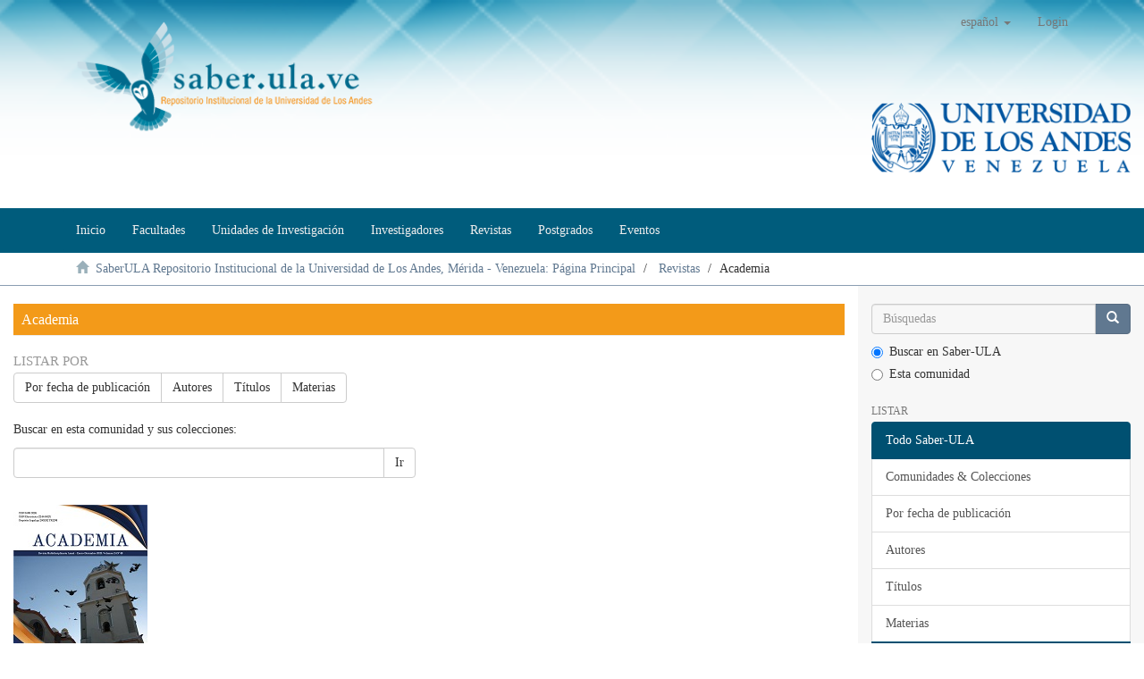

--- FILE ---
content_type: text/html;charset=utf-8
request_url: http://saber.ula.ve/handle/123456789/4106;jsessionid=DD7A6F647A47EA107FD581891674905D
body_size: 11453
content:
<!DOCTYPE html>
            <!--[if lt IE 7]> <html class="no-js lt-ie9 lt-ie8 lt-ie7" lang="en"> <![endif]-->
            <!--[if IE 7]>    <html class="no-js lt-ie9 lt-ie8" lang="en"> <![endif]-->
            <!--[if IE 8]>    <html class="no-js lt-ie9" lang="en"> <![endif]-->
            <!--[if gt IE 8]><!--> <html class="no-js" lang="en"> <!--<![endif]-->
            <head><META http-equiv="Content-Type" content="text/html; charset=UTF-8">
<meta content="text/html; charset=UTF-8" http-equiv="Content-Type">
<meta content="IE=edge,chrome=1" http-equiv="X-UA-Compatible">
<meta content="width=device-width,initial-scale=1" name="viewport">
<link rel="shortcut icon" href="/themes/Mirage2/images/favicon.ico">
<link rel="apple-touch-icon" href="/themes/Mirage2/images/apple-touch-icon.png">
<meta name="Generator" content="DSpace 6.2">
<meta name="RequestURI" uri="handle/123456789/4106">
<link href="/themes/Mirage2/styles/main.css" rel="stylesheet">
<link href="/themes/Mirage2/styles/style-sab312.css" rel="stylesheet">
<link type="application/rss+xml" rel="alternate" href="/feed/rss_1.0/123456789/4106">
<link type="application/rss+xml" rel="alternate" href="/feed/rss_2.0/123456789/4106">
<link type="application/atom+xml" rel="alternate" href="/feed/atom_1.0/123456789/4106">
<link type="application/opensearchdescription+xml" rel="search" href="http://saber.ula.ve:80/open-search/description.xml" title="DSpace">
<script>
                //Clear default text of empty text areas on focus
                function tFocus(element)
                {
                if (element.value == ' '){element.value='';}
                }
                //Clear default text of empty text areas on submit
                function tSubmit(form)
                {
                var defaultedElements = document.getElementsByTagName("textarea");
                for (var i=0; i != defaultedElements.length; i++){
                if (defaultedElements[i].value == ' '){
                defaultedElements[i].value='';}}
                }
                //Disable pressing 'enter' key to submit a form (otherwise pressing 'enter' causes a submission to start over)
                function disableEnterKey(e)
                {
                var key;

                if(window.event)
                key = window.event.keyCode;     //Internet Explorer
                else
                key = e.which;     //Firefox and Netscape

                if(key == 13)  //if "Enter" pressed, then disable!
                return false;
                else
                return true;
                }
            </script><!--[if lt IE 9]>
                <script src="/themes/Mirage2/vendor/html5shiv/dist/html5shiv.js"> </script>
                <script src="/themes/Mirage2/vendor/respond/dest/respond.min.js"> </script>
                <![endif]--><script src="/themes/Mirage2/vendor/modernizr/modernizr.js"> </script>
<title>Academia</title>
<script src="/themes/Mirage2/vendor/jquery/jquery.min.js"> </script><script src="/themes/Mirage2/scripts/ordenar_list_coll.js"> </script>
</head><body>
<header>
<div role="navigation" class="navbar navbar-default navbar-static-top">
<div class="container">
<div class="navbar-header">
<button data-toggle="offcanvas" class="navbar-toggle" type="button"><span class="sr-only">Cambiar navegaci&oacute;n</span><span class="icon-bar"></span><span class="icon-bar"></span><span class="icon-bar"></span></button><a class="navbar-brand" href="/"><img src="/themes/Mirage2//images/Logo_SaberULA.png" class="img-responsive"></a>
<div class="navbar-header pull-right visible-xs hidden-sm hidden-md hidden-lg">
<ul class="nav nav-pills pull-left ">
<li class="dropdown" id="ds-language-selection-xs">
<button data-toggle="dropdown" class="dropdown-toggle navbar-toggle navbar-link" role="button" href="#" id="language-dropdown-toggle-xs"><b aria-hidden="true" class="visible-xs glyphicon glyphicon-globe"></b></button>
<ul data-no-collapse="true" aria-labelledby="language-dropdown-toggle-xs" role="menu" class="dropdown-menu pull-right">
<li role="presentation" class="disabled">
<a href="http://saber.ula.ve:80/handle/123456789/4106?locale-attribute=es">espa&ntilde;ol</a>
</li>
<li role="presentation">
<a href="http://saber.ula.ve:80/handle/123456789/4106?locale-attribute=en">English</a>
</li>
<li role="presentation">
<a href="http://saber.ula.ve:80/handle/123456789/4106?locale-attribute=fr">fran&ccedil;ais</a>
</li>
<li role="presentation">
<a href="http://saber.ula.ve:80/handle/123456789/4106?locale-attribute=pt_BR">portugu&ecirc;s (Brasil)</a>
</li>
</ul>
</li>
<li>
<form method="get" action="/login" style="display: inline">
<button class="navbar-toggle navbar-link"><b aria-hidden="true" class="visible-xs glyphicon glyphicon-user"></b></button>
</form>
</li>
</ul>
</div>
</div>
<div class="navbar-header pull-right hidden-xs">
<ul class="nav navbar-nav pull-left">
<li class="dropdown" id="ds-language-selection">
<a data-toggle="dropdown" class="dropdown-toggle" role="button" href="#" id="language-dropdown-toggle"><span class="hidden-xs">espa&ntilde;ol&nbsp;<b class="caret"></b></span></a>
<ul data-no-collapse="true" aria-labelledby="language-dropdown-toggle" role="menu" class="dropdown-menu pull-right">
<li role="presentation" class="disabled">
<a href="?locale-attribute=es">espa&ntilde;ol</a>
</li>
<li role="presentation">
<a href="?locale-attribute=en">English</a>
</li>
<li role="presentation">
<a href="?locale-attribute=fr">fran&ccedil;ais</a>
</li>
<li role="presentation">
<a href="?locale-attribute=pt_BR">portugu&ecirc;s (Brasil)</a>
</li>
</ul>
</li>
</ul>
<ul class="nav navbar-nav pull-left">
<li>
<a href="/login"><span class="hidden-xs">Login</span></a>
</li>
</ul>
<button type="button" class="navbar-toggle visible-sm" data-toggle="offcanvas"><span class="sr-only">Cambiar navegaci&oacute;n</span><span class="icon-bar"></span><span class="icon-bar"></span><span class="icon-bar"></span></button>
</div>
</div>
<div class="col-md-3 pull-right hidden-xs">
<img src="/themes/Mirage2//images/logo_ULA.png" alt="Universidad de Los Andes" class="img-responsive"><br>
<br>
</div>
</div>
</header>
<header>
<div class="navbar2 navbar-default2 navbar-static-top2" role="navigation">
<div class="container">
<nav class="navbar navbar-inverse">
<ul class="nav navbar-nav">
<li>
<a href="/"><span>Inicio</span></a>
</li>
<li>
<a href="/handle/123456789/1"><span>Facultades</span></a>
</li>
<li>
<a href="/unidades_de_investigacion"><span>Unidades de Investigaci&oacute;n</span></a>
</li>
<li>
<a href="/investigadores"><span>Investigadores</span></a>
</li>
<li>
<a href="/revistas_electronicas"><span>Revistas</span></a>
</li>
<li>
<a href="/postgrados"><span>Postgrados</span></a>
</li>
<li>
<a href="/listar_eventos"><span>Eventos</span></a>
</li>
</ul>
</nav>
</div>
</div>
</header>
<div class="trail-wrapper hidden-print">
<div class="container">
<div class="row">
<div class="col-xs-12">
<div class="breadcrumb dropdown visible-xs">
<a data-toggle="dropdown" class="dropdown-toggle" role="button" href="#" id="trail-dropdown-toggle">Academia&nbsp;<b class="caret"></b></a>
<ul aria-labelledby="trail-dropdown-toggle" role="menu" class="dropdown-menu">
<li role="presentation">
<a role="menuitem" href="/"><i aria-hidden="true" class="glyphicon glyphicon-home"></i>&nbsp;
                        SaberULA Repositorio Institucional de la Universidad de Los Andes, M&eacute;rida - Venezuela: P&aacute;gina Principal</a>
</li>
<li role="presentation">
<a role="menuitem" href="/handle/123456789/4105">Revistas</a>
</li>
<li role="presentation" class="disabled">
<a href="#" role="menuitem">Academia</a>
</li>
</ul>
</div>
<ul class="breadcrumb hidden-xs">
<li>
<i aria-hidden="true" class="glyphicon glyphicon-home"></i>&nbsp;
            <a href="/">SaberULA Repositorio Institucional de la Universidad de Los Andes, M&eacute;rida - Venezuela: P&aacute;gina Principal</a>
</li>
<li>
<a href="/handle/123456789/4105">Revistas</a>
</li>
<li class="active">Academia</li>
</ul>
</div>
</div>
</div>
</div>
<div class="hidden" id="no-js-warning-wrapper">
<div id="no-js-warning">
<div class="notice failure">JavaScript is disabled for your browser. Some features of this site may not work without it.</div>
</div>
</div>
<div class="container-fluid" id="main-container">
<div class="row row-offcanvas row-offcanvas-right">
<div class="horizontal-slider clearfix">
<div class="col-xs-12 col-sm-12 col-md-9 main-content">
<div>
<h2 class="ds-div-head page-header first-page-header">Academia</h2>
<div id="aspect_artifactbrowser_CommunityViewer_div_community-home" class="ds-static-div primary repository community">
<div id="aspect_artifactbrowser_CommunityViewer_div_community-search-browse" class="ds-static-div secondary search-browse">
<div id="aspect_browseArtifacts_CommunityBrowse_div_community-browse" class="ds-static-div secondary browse">
<h3 class="ds-div-head">Listar por</h3>
<div id="aspect_browseArtifacts_CommunityBrowse_list_community-browse" class="ds-static-div community-browse">
<p class="ds-paragraph  btn-group">
<a href="/handle/123456789/4106/browse?type=dateissued" class=" btn btn-default ">Por fecha de publicaci&oacute;n</a><a href="/handle/123456789/4106/browse?type=author" class=" btn btn-default ">Autores</a><a href="/handle/123456789/4106/browse?type=title" class=" btn btn-default ">T&iacute;tulos</a><a href="/handle/123456789/4106/browse?type=subject" class=" btn btn-default ">Materias</a>
</p>
</div>
</div>
<form id="aspect_discovery_CommunitySearch_div_community-search" class="ds-interactive-div secondary search" action="/handle/123456789/4106/discover" method="post" onsubmit="javascript:tSubmit(this);">
<p>Buscar en esta comunidad y sus colecciones:</p>
<div class="row">
<div id="aspect_discovery_CommunitySearch_p_search-query" class="col-sm-6">
<p class="input-group">
<input id="aspect_discovery_CommunitySearch_field_query" class="ds-text-field form-control" name="query" type="text" value=""><span class="input-group-btn"><button id="aspect_discovery_CommunitySearch_field_submit" class="ds-button-field btn btn-default" name="submit" type="submit">Ir</button></span>
</p>
</div>
</div>
</form>
</div>
<div id="aspect_artifactbrowser_CommunityViewer_div_community-view" class="ds-static-div secondary">
<!-- External Metadata URL: cocoon://metadata/handle/123456789/4106/mets.xml-->
<div class="detail-view">&nbsp;
            
            <div class="ds-logo-wrapper">
<img class="logo img-responsive" src="/bitstream/id/dfdaa052-2549-42b5-a804-9091acf2de35/?sequence=-1" alt="Logo de la colecci&oacute;n"></div>
<p class="intro-text">

<p align="center">Revista Academia</p>


<p align="center">Web: <a href="/academia/" target="blank">http://www.saber.ula.ve/academia/</a>

</p>

</p>
</div>
<h3 class="ds-list-head">Colecciones en esta comunidad</h3>
<ul class="ds-artifact-list list-unstyled">
<!-- External Metadata URL: cocoon://metadata/handle/123456789/4107/mets.xml?sections=dmdSec,fileSec&fileGrpTypes=THUMBNAIL-->
<li class="ds-artifact-item odd">
<div class="artifact-description">
<h4 class="artifact-title">
<a href="/handle/123456789/4107"><span class="Z3988">Academia - A&ntilde;o 01 - N&ordm; 1</span></a>
</h4>
<div class="artifact-info">
<span class="short-description text-muted">Abril 2002</span>
</div>
</div>
</li>
<!-- External Metadata URL: cocoon://metadata/handle/123456789/4108/mets.xml?sections=dmdSec,fileSec&fileGrpTypes=THUMBNAIL-->
<li class="ds-artifact-item even">
<div class="artifact-description">
<h4 class="artifact-title">
<a href="/handle/123456789/4108"><span class="Z3988">Academia - A&ntilde;o 01 - N&ordm; 2</span></a>
</h4>
<div class="artifact-info">
<span class="short-description text-muted">jul-dic 2002</span>
</div>
</div>
</li>
<!-- External Metadata URL: cocoon://metadata/handle/123456789/4109/mets.xml?sections=dmdSec,fileSec&fileGrpTypes=THUMBNAIL-->
<li class="ds-artifact-item odd">
<div class="artifact-description">
<h4 class="artifact-title">
<a href="/handle/123456789/4109"><span class="Z3988">Academia - A&ntilde;o 02 - N&ordm; 3</span></a>
</h4>
<div class="artifact-info">
<span class="short-description text-muted">diciembre 2003</span>
</div>
</div>
</li>
<!-- External Metadata URL: cocoon://metadata/handle/123456789/4110/mets.xml?sections=dmdSec,fileSec&fileGrpTypes=THUMBNAIL-->
<li class="ds-artifact-item even">
<div class="artifact-description">
<h4 class="artifact-title">
<a href="/handle/123456789/4110"><span class="Z3988">Academia - A&ntilde;o 03 - N&ordm; 6</span></a>
</h4>
<div class="artifact-info">
<span class="short-description text-muted">Julio - Diciembre 2004</span>
</div>
</div>
</li>
<!-- External Metadata URL: cocoon://metadata/handle/123456789/4111/mets.xml?sections=dmdSec,fileSec&fileGrpTypes=THUMBNAIL-->
<li class="ds-artifact-item odd">
<div class="artifact-description">
<h4 class="artifact-title">
<a href="/handle/123456789/4111"><span class="Z3988">Academia - A&ntilde;o 04 - N&ordm; 7</span></a>
</h4>
<div class="artifact-info">
<span class="short-description text-muted">Enero - Junio 2005</span>
</div>
</div>
</li>
<!-- External Metadata URL: cocoon://metadata/handle/123456789/4112/mets.xml?sections=dmdSec,fileSec&fileGrpTypes=THUMBNAIL-->
<li class="ds-artifact-item even">
<div class="artifact-description">
<h4 class="artifact-title">
<a href="/handle/123456789/4112"><span class="Z3988">Academia - A&ntilde;o 04 - N&ordm; 8</span></a>
</h4>
<div class="artifact-info">
<span class="short-description text-muted">Julio - Diciembre 2005</span>
</div>
</div>
</li>
<!-- External Metadata URL: cocoon://metadata/handle/123456789/28793/mets.xml?sections=dmdSec,fileSec&fileGrpTypes=THUMBNAIL-->
<li class="ds-artifact-item odd">
<div class="artifact-description">
<h4 class="artifact-title">
<a href="/handle/123456789/28793"><span class="Z3988">Academia - A&ntilde;o 05 - N&ordm; 09</span></a>
</h4>
<div class="artifact-info">
<span class="short-description text-muted">Enero - Junio 2006</span>
</div>
</div>
</li>
<!-- External Metadata URL: cocoon://metadata/handle/123456789/28810/mets.xml?sections=dmdSec,fileSec&fileGrpTypes=THUMBNAIL-->
<li class="ds-artifact-item even">
<div class="artifact-description">
<h4 class="artifact-title">
<a href="/handle/123456789/28810"><span class="Z3988">Academia - A&ntilde;o 05 - N&ordm; 10</span></a>
</h4>
<div class="artifact-info">
<span class="short-description text-muted">Julio - Diciembre 2006</span>
</div>
</div>
</li>
<!-- External Metadata URL: cocoon://metadata/handle/123456789/27711/mets.xml?sections=dmdSec,fileSec&fileGrpTypes=THUMBNAIL-->
<li class="ds-artifact-item odd">
<div class="artifact-description">
<h4 class="artifact-title">
<a href="/handle/123456789/27711"><span class="Z3988">Academia - A&ntilde;o 06 - N&ordm; 11</span></a>
</h4>
<div class="artifact-info">
<span class="short-description text-muted">Enero - Junio 2007</span>
</div>
</div>
</li>
<!-- External Metadata URL: cocoon://metadata/handle/123456789/27238/mets.xml?sections=dmdSec,fileSec&fileGrpTypes=THUMBNAIL-->
<li class="ds-artifact-item even">
<div class="artifact-description">
<h4 class="artifact-title">
<a href="/handle/123456789/27238"><span class="Z3988">Academia - A&ntilde;o 06 - N&ordm; 12</span></a>
</h4>
<div class="artifact-info">
<span class="short-description text-muted">Julio - Diciembre 2007</span>
</div>
</div>
</li>
<!-- External Metadata URL: cocoon://metadata/handle/123456789/29735/mets.xml?sections=dmdSec,fileSec&fileGrpTypes=THUMBNAIL-->
<li class="ds-artifact-item odd">
<div class="artifact-description">
<h4 class="artifact-title">
<a href="/handle/123456789/29735"><span class="Z3988">Academia - A&ntilde;o 07 - N&ordm; 13</span></a>
</h4>
<div class="artifact-info">
<span class="short-description text-muted">Enero - Junio 2008</span>
</div>
</div>
</li>
<!-- External Metadata URL: cocoon://metadata/handle/123456789/29771/mets.xml?sections=dmdSec,fileSec&fileGrpTypes=THUMBNAIL-->
<li class="ds-artifact-item even">
<div class="artifact-description">
<h4 class="artifact-title">
<a href="/handle/123456789/29771"><span class="Z3988">Academia - A&ntilde;o 07 - N&ordm; 14</span></a>
</h4>
<div class="artifact-info">
<span class="short-description text-muted">Julio - Diciembre 2008</span>
</div>
</div>
</li>
<!-- External Metadata URL: cocoon://metadata/handle/123456789/29809/mets.xml?sections=dmdSec,fileSec&fileGrpTypes=THUMBNAIL-->
<li class="ds-artifact-item odd">
<div class="artifact-description">
<h4 class="artifact-title">
<a href="/handle/123456789/29809"><span class="Z3988">Academia - A&ntilde;o 08 - N&ordm; 15</span></a>
</h4>
<div class="artifact-info">
<span class="short-description text-muted">Enero - Junio 2009</span>
</div>
</div>
</li>
<!-- External Metadata URL: cocoon://metadata/handle/123456789/30390/mets.xml?sections=dmdSec,fileSec&fileGrpTypes=THUMBNAIL-->
<li class="ds-artifact-item even">
<div class="artifact-description">
<h4 class="artifact-title">
<a href="/handle/123456789/30390"><span class="Z3988">Academia - A&ntilde;o 08 - N&ordm; 16</span></a>
</h4>
<div class="artifact-info">
<span class="short-description text-muted">Julio- Diciembre 2009</span>
</div>
</div>
</li>
<!-- External Metadata URL: cocoon://metadata/handle/123456789/31755/mets.xml?sections=dmdSec,fileSec&fileGrpTypes=THUMBNAIL-->
<li class="ds-artifact-item odd">
<div class="artifact-description">
<h4 class="artifact-title">
<a href="/handle/123456789/31755"><span class="Z3988">Academia - A&ntilde;o 09 - N&ordm; 17</span></a>
</h4>
<div class="artifact-info">
<span class="short-description text-muted">Enero - Junio 2010</span>
</div>
</div>
</li>
<!-- External Metadata URL: cocoon://metadata/handle/123456789/32602/mets.xml?sections=dmdSec,fileSec&fileGrpTypes=THUMBNAIL-->
<li class="ds-artifact-item even">
<div class="artifact-description">
<h4 class="artifact-title">
<a href="/handle/123456789/32602"><span class="Z3988">Academia - A&ntilde;o 09 - N&ordm; 18</span></a>
</h4>
<div class="artifact-info">
<span class="short-description text-muted">Julio - Diciembre 2010</span>
</div>
</div>
</li>
<!-- External Metadata URL: cocoon://metadata/handle/123456789/33352/mets.xml?sections=dmdSec,fileSec&fileGrpTypes=THUMBNAIL-->
<li class="ds-artifact-item odd">
<div class="artifact-description">
<h4 class="artifact-title">
<a href="/handle/123456789/33352"><span class="Z3988">Academia - A&ntilde;o 10 - N&ordm; 19</span></a>
</h4>
<div class="artifact-info">
<span class="short-description text-muted">Enero --Junio 2011</span>
</div>
</div>
</li>
<!-- External Metadata URL: cocoon://metadata/handle/123456789/35224/mets.xml?sections=dmdSec,fileSec&fileGrpTypes=THUMBNAIL-->
<li class="ds-artifact-item even">
<div class="artifact-description">
<h4 class="artifact-title">
<a href="/handle/123456789/35224"><span class="Z3988">Academia - A&ntilde;o 10 - N&ordm; 20</span></a>
</h4>
<div class="artifact-info">
<span class="short-description text-muted">Julio - Diciembre 2011</span>
</div>
</div>
</li>
<!-- External Metadata URL: cocoon://metadata/handle/123456789/36518/mets.xml?sections=dmdSec,fileSec&fileGrpTypes=THUMBNAIL-->
<li class="ds-artifact-item odd">
<div class="artifact-description">
<h4 class="artifact-title">
<a href="/handle/123456789/36518"><span class="Z3988">Academia - A&ntilde;o 11 - N&ordm; 21</span></a>
</h4>
<div class="artifact-info">
<span class="short-description text-muted">Enero - Marzo 2012</span>
</div>
</div>
</li>
<!-- External Metadata URL: cocoon://metadata/handle/123456789/36595/mets.xml?sections=dmdSec,fileSec&fileGrpTypes=THUMBNAIL-->
<li class="ds-artifact-item even">
<div class="artifact-description">
<h4 class="artifact-title">
<a href="/handle/123456789/36595"><span class="Z3988">Academia - A&ntilde;o 11 - N&ordm; 22</span></a>
</h4>
<div class="artifact-info">
<span class="short-description text-muted">Abril - Junio 2012</span>
</div>
</div>
</li>
<!-- External Metadata URL: cocoon://metadata/handle/123456789/37623/mets.xml?sections=dmdSec,fileSec&fileGrpTypes=THUMBNAIL-->
<li class="ds-artifact-item odd">
<div class="artifact-description">
<h4 class="artifact-title">
<a href="/handle/123456789/37623"><span class="Z3988">Academia - A&ntilde;o 11 - N&ordm; 23</span></a>
</h4>
<div class="artifact-info">
<span class="short-description text-muted">Mayo - Septiembre 2012</span>
</div>
</div>
</li>
<!-- External Metadata URL: cocoon://metadata/handle/123456789/37612/mets.xml?sections=dmdSec,fileSec&fileGrpTypes=THUMBNAIL-->
<li class="ds-artifact-item even">
<div class="artifact-description">
<h4 class="artifact-title">
<a href="/handle/123456789/37612"><span class="Z3988">Academia - A&ntilde;o 11 - N&ordm; 24</span></a>
</h4>
<div class="artifact-info">
<span class="short-description text-muted">Octubre - Diciembre 2012</span>
</div>
</div>
</li>
<!-- External Metadata URL: cocoon://metadata/handle/123456789/38404/mets.xml?sections=dmdSec,fileSec&fileGrpTypes=THUMBNAIL-->
<li class="ds-artifact-item odd">
<div class="artifact-description">
<h4 class="artifact-title">
<a href="/handle/123456789/38404"><span class="Z3988">Academia - A&ntilde;o 12 - N&ordm; 25</span></a>
</h4>
<div class="artifact-info">
<span class="short-description text-muted">Enero - Marzo 2013</span>
</div>
</div>
</li>
<!-- External Metadata URL: cocoon://metadata/handle/123456789/38417/mets.xml?sections=dmdSec,fileSec&fileGrpTypes=THUMBNAIL-->
<li class="ds-artifact-item even">
<div class="artifact-description">
<h4 class="artifact-title">
<a href="/handle/123456789/38417"><span class="Z3988">Academia - A&ntilde;o 12 - N&ordm; 26</span></a>
</h4>
<div class="artifact-info">
<span class="short-description text-muted">Abril - Junio 2013</span>
</div>
</div>
</li>
<!-- External Metadata URL: cocoon://metadata/handle/123456789/38648/mets.xml?sections=dmdSec,fileSec&fileGrpTypes=THUMBNAIL-->
<li class="ds-artifact-item odd">
<div class="artifact-description">
<h4 class="artifact-title">
<a href="/handle/123456789/38648"><span class="Z3988">Academia - A&ntilde;o 12 - N&ordm; 27</span></a>
</h4>
<div class="artifact-info">
<span class="short-description text-muted">Julio - Septiembre 2013</span>
</div>
</div>
</li>
<!-- External Metadata URL: cocoon://metadata/handle/123456789/38636/mets.xml?sections=dmdSec,fileSec&fileGrpTypes=THUMBNAIL-->
<li class="ds-artifact-item even">
<div class="artifact-description">
<h4 class="artifact-title">
<a href="/handle/123456789/38636"><span class="Z3988">Academia - A&ntilde;o 12 - N&ordm; 28</span></a>
</h4>
<div class="artifact-info">
<span class="short-description text-muted">Octubre - Diciembre 2013</span>
</div>
</div>
</li>
<!-- External Metadata URL: cocoon://metadata/handle/123456789/38901/mets.xml?sections=dmdSec,fileSec&fileGrpTypes=THUMBNAIL-->
<li class="ds-artifact-item odd">
<div class="artifact-description">
<h4 class="artifact-title">
<a href="/handle/123456789/38901"><span class="Z3988">Academia - A&ntilde;o 13 - N&ordm; 29</span></a>
</h4>
<div class="artifact-info">
<span class="short-description text-muted">Enero - Marzo 2014</span>
</div>
</div>
</li>
<!-- External Metadata URL: cocoon://metadata/handle/123456789/39392/mets.xml?sections=dmdSec,fileSec&fileGrpTypes=THUMBNAIL-->
<li class="ds-artifact-item even">
<div class="artifact-description">
<h4 class="artifact-title">
<a href="/handle/123456789/39392"><span class="Z3988">Academia - A&ntilde;o 13 - N&ordm; 30</span></a>
</h4>
<div class="artifact-info">
<span class="short-description text-muted">Abril - Junio 2014</span>
</div>
</div>
</li>
<!-- External Metadata URL: cocoon://metadata/handle/123456789/39832/mets.xml?sections=dmdSec,fileSec&fileGrpTypes=THUMBNAIL-->
<li class="ds-artifact-item odd">
<div class="artifact-description">
<h4 class="artifact-title">
<a href="/handle/123456789/39832"><span class="Z3988">Academia - A&ntilde;o 13 - N&ordm; 31</span></a>
</h4>
<div class="artifact-info">
<span class="short-description text-muted">Julio - Septiembre 2014</span>
</div>
</div>
</li>
<!-- External Metadata URL: cocoon://metadata/handle/123456789/40513/mets.xml?sections=dmdSec,fileSec&fileGrpTypes=THUMBNAIL-->
<li class="ds-artifact-item even">
<div class="artifact-description">
<h4 class="artifact-title">
<a href="/handle/123456789/40513"><span class="Z3988">Academia - A&ntilde;o 13 - N&ordm; 32</span></a>
</h4>
<div class="artifact-info">
<span class="short-description text-muted">Octubre - Diciembre 2014</span>
</div>
</div>
</li>
<!-- External Metadata URL: cocoon://metadata/handle/123456789/41046/mets.xml?sections=dmdSec,fileSec&fileGrpTypes=THUMBNAIL-->
<li class="ds-artifact-item odd">
<div class="artifact-description">
<h4 class="artifact-title">
<a href="/handle/123456789/41046"><span class="Z3988">Academia - A&ntilde;o 14 - N&ordm; 33</span></a>
</h4>
<div class="artifact-info">
<span class="short-description text-muted">Enero - Junio 2015</span>
</div>
</div>
</li>
<!-- External Metadata URL: cocoon://metadata/handle/123456789/41385/mets.xml?sections=dmdSec,fileSec&fileGrpTypes=THUMBNAIL-->
<li class="ds-artifact-item even">
<div class="artifact-description">
<h4 class="artifact-title">
<a href="/handle/123456789/41385"><span class="Z3988">Academia - A&ntilde;o 14 - N&ordm; 34</span></a>
</h4>
<div class="artifact-info">
<span class="short-description text-muted">Julio - Diciembre 2015</span>
</div>
</div>
</li>
<!-- External Metadata URL: cocoon://metadata/handle/123456789/41930/mets.xml?sections=dmdSec,fileSec&fileGrpTypes=THUMBNAIL-->
<li class="ds-artifact-item odd">
<div class="artifact-description">
<h4 class="artifact-title">
<a href="/handle/123456789/41930"><span class="Z3988">Academia - A&ntilde;o 15 - N&ordm; 35</span></a>
</h4>
<div class="artifact-info">
<span class="short-description text-muted">Enero - Junio 2016</span>
</div>
</div>
</li>
<!-- External Metadata URL: cocoon://metadata/handle/123456789/42681/mets.xml?sections=dmdSec,fileSec&fileGrpTypes=THUMBNAIL-->
<li class="ds-artifact-item even">
<div class="artifact-description">
<h4 class="artifact-title">
<a href="/handle/123456789/42681"><span class="Z3988">Academia - A&ntilde;o 15 - N&ordm; 36</span></a>
</h4>
<div class="artifact-info">
<span class="short-description text-muted">Julio - Diciembre 2016</span>
</div>
</div>
</li>
<!-- External Metadata URL: cocoon://metadata/handle/123456789/43313/mets.xml?sections=dmdSec,fileSec&fileGrpTypes=THUMBNAIL-->
<li class="ds-artifact-item odd">
<div class="artifact-description">
<h4 class="artifact-title">
<a href="/handle/123456789/43313"><span class="Z3988">Academia - A&ntilde;o 16 - N&ordm; 37</span></a>
</h4>
<div class="artifact-info">
<span class="short-description text-muted">Enero - Junio 2017</span>
</div>
</div>
</li>
<!-- External Metadata URL: cocoon://metadata/handle/123456789/43911/mets.xml?sections=dmdSec,fileSec&fileGrpTypes=THUMBNAIL-->
<li class="ds-artifact-item even">
<div class="artifact-description">
<h4 class="artifact-title">
<a href="/handle/123456789/43911"><span class="Z3988">Academia - A&ntilde;o 16 - N&ordm; 38</span></a>
</h4>
<div class="artifact-info">
<span class="short-description text-muted">Julio - Diciembre 2017</span>
</div>
</div>
</li>
<!-- External Metadata URL: cocoon://metadata/handle/123456789/44637/mets.xml?sections=dmdSec,fileSec&fileGrpTypes=THUMBNAIL-->
<li class="ds-artifact-item odd">
<div class="artifact-description">
<h4 class="artifact-title">
<a href="/handle/123456789/44637"><span class="Z3988">Academia - A&ntilde;o 17 - N&ordm; 39</span></a>
</h4>
<div class="artifact-info">
<span class="short-description text-muted">Enero - Junio 2018</span>
</div>
</div>
</li>
<!-- External Metadata URL: cocoon://metadata/handle/123456789/45488/mets.xml?sections=dmdSec,fileSec&fileGrpTypes=THUMBNAIL-->
<li class="ds-artifact-item even">
<div class="artifact-description">
<h4 class="artifact-title">
<a href="/handle/123456789/45488"><span class="Z3988">Academia - A&ntilde;o 17 - N&ordm; 40</span></a>
</h4>
<div class="artifact-info">
<span class="short-description text-muted">Julio-Diciembre 2018</span>
</div>
</div>
</li>
<!-- External Metadata URL: cocoon://metadata/handle/123456789/45812/mets.xml?sections=dmdSec,fileSec&fileGrpTypes=THUMBNAIL-->
<li class="ds-artifact-item odd">
<div class="artifact-description">
<h4 class="artifact-title">
<a href="/handle/123456789/45812"><span class="Z3988">Academia - A&ntilde;o 18 - N&ordm; 41</span></a>
</h4>
<div class="artifact-info">
<span class="short-description text-muted">Enero - Junio 2019</span>
</div>
</div>
</li>
<!-- External Metadata URL: cocoon://metadata/handle/123456789/46329/mets.xml?sections=dmdSec,fileSec&fileGrpTypes=THUMBNAIL-->
<li class="ds-artifact-item even">
<div class="artifact-description">
<h4 class="artifact-title">
<a href="/handle/123456789/46329"><span class="Z3988">Academia - A&ntilde;o 18 - N&ordm; 42</span></a>
</h4>
<div class="artifact-info">
<span class="short-description text-muted">Julio- Diciembre 2019</span>
</div>
</div>
</li>
<!-- External Metadata URL: cocoon://metadata/handle/123456789/48445/mets.xml?sections=dmdSec,fileSec&fileGrpTypes=THUMBNAIL-->
<li class="ds-artifact-item odd">
<div class="artifact-description">
<h4 class="artifact-title">
<a href="/handle/123456789/48445"><span class="Z3988">Academia - A&ntilde;o 19 - N&ordm; 43</span></a>
</h4>
<div class="artifact-info">
<span class="short-description text-muted">Enero-Junio 2020</span>
</div>
</div>
</li>
<!-- External Metadata URL: cocoon://metadata/handle/123456789/48621/mets.xml?sections=dmdSec,fileSec&fileGrpTypes=THUMBNAIL-->
<li class="ds-artifact-item even">
<div class="artifact-description">
<h4 class="artifact-title">
<a href="/handle/123456789/48621"><span class="Z3988">Academia - A&ntilde;o 20 - N&ordm; 44</span></a>
</h4>
<div class="artifact-info">
<span class="short-description text-muted">Julio-Diciembre 2020.</span>
</div>
</div>
</li>
<!-- External Metadata URL: cocoon://metadata/handle/123456789/50022/mets.xml?sections=dmdSec,fileSec&fileGrpTypes=THUMBNAIL-->
<li class="ds-artifact-item odd">
<div class="artifact-description">
<h4 class="artifact-title">
<a href="/handle/123456789/50022"><span class="Z3988">Academia - A&ntilde;o 23 - N&ordm; 46</span></a>
</h4>
<div class="artifact-info">
<span class="short-description text-muted">Enero - Diciembre 2023</span>
</div>
</div>
</li>
<!-- External Metadata URL: cocoon://metadata/handle/123456789/50869/mets.xml?sections=dmdSec,fileSec&fileGrpTypes=THUMBNAIL-->
<li class="ds-artifact-item even">
<div class="artifact-description">
<h4 class="artifact-title">
<a href="/handle/123456789/50869"><span class="Z3988">Academia - A&ntilde;o 23 - N&ordm; 47</span></a>
</h4>
<div class="artifact-info">
<span class="short-description text-muted">Enero - Diciembre 2024</span>
</div>
</div>
</li>
<!-- External Metadata URL: cocoon://metadata/handle/123456789/52020/mets.xml?sections=dmdSec,fileSec&fileGrpTypes=THUMBNAIL-->
<li class="ds-artifact-item odd">
<div class="artifact-description">
<h4 class="artifact-title">
<a href="/handle/123456789/52020"><span class="Z3988">Academia - A&ntilde;o 24 - N&ordm; 48</span></a>
</h4>
<div class="artifact-info">
<span class="short-description text-muted">Enero - Diciembre 2025</span>
</div>
</div>
</li>
<!-- External Metadata URL: cocoon://metadata/handle/123456789/48858/mets.xml?sections=dmdSec,fileSec&fileGrpTypes=THUMBNAIL-->
<li class="ds-artifact-item even">
<div class="artifact-description">
<h4 class="artifact-title">
<a href="/handle/123456789/48858"><span class="Z3988">Academia - N&ordm; 45 Especial</span></a>
</h4>
<div class="artifact-info">
<span class="short-description text-muted">2021-2022</span>
</div>
</div>
</li>
<!-- External Metadata URL: cocoon://metadata/handle/123456789/40222/mets.xml?sections=dmdSec,fileSec&fileGrpTypes=THUMBNAIL-->
<li class="ds-artifact-item odd">
<div class="artifact-description">
<h4 class="artifact-title">
<a href="/handle/123456789/40222"><span class="Z3988">Academia - N&uacute;mero Especial 2014</span></a>
</h4>
<div class="artifact-info">
<span class="short-description text-muted">Octubre - Diciembre 2014</span>
</div>
</div>
</li>
<!-- External Metadata URL: cocoon://metadata/handle/123456789/41181/mets.xml?sections=dmdSec,fileSec&fileGrpTypes=THUMBNAIL-->
<li class="ds-artifact-item even">
<div class="artifact-description">
<h4 class="artifact-title">
<a href="/handle/123456789/41181"><span class="Z3988">Academia - N&uacute;mero Especial 2015</span></a>
</h4>
<div class="artifact-info">
<span class="short-description text-muted">Julio - Diciembre 2015</span>
</div>
</div>
</li>
<!-- External Metadata URL: cocoon://metadata/handle/123456789/42364/mets.xml?sections=dmdSec,fileSec&fileGrpTypes=THUMBNAIL-->
<li class="ds-artifact-item odd">
<div class="artifact-description">
<h4 class="artifact-title">
<a href="/handle/123456789/42364"><span class="Z3988">Academia - N&uacute;mero Especial 2016</span></a>
</h4>
<div class="artifact-info">
<span class="short-description text-muted">2016</span>
</div>
</div>
</li>
</ul>
</div>
<h3 class="ds-div-head">Env&iacute;os recientes</h3>
<div id="aspect_discovery_CommunityRecentSubmissions_div_community-recent-submission" class="ds-static-div secondary recent-submission">
<ul class="ds-artifact-list list-unstyled">
<!-- External Metadata URL: cocoon://metadata/handle/123456789/52032/mets.xml?sections=dmdSec,fileSec&fileGrpTypes=THUMBNAIL-->
<li class="ds-artifact-item odd">
<div class="artifact-description">
<h4 class="artifact-title">
<a href="/handle/123456789/52032">Jos&eacute; Gregorio Hern&aacute;ndez y Juanita Viloria, los mejores amigos en la pureza infantil de su natal Isnot&uacute;, Venezuela.</a><span class="Z3988" title="ctx_ver=Z39.88-2004&amp;rft_val_fmt=info%3Aofi%2Ffmt%3Akev%3Amtx%3Adc&amp;rft_id=1690-3226&amp;rft_id=http%3A%2F%2Fwww.saber.ula.ve%2Fhandle%2F123456789%2F52032&amp;rft_id=pp+200202TRI298&amp;rft_id=2244+-+842X&amp;rfr_id=info%3Asid%2Fdspace.org%3Arepository&amp;">
                    ﻿ 
                </span>
</h4>
<div class="artifact-info">
<span class="author h4"><small><span>Traviezo Valles, Luis Eduardo</span>; <span>De Sousa Rodr&iacute;guez, Celeste</span></small></span> <span class="publisher-date h4"><small>(<span class="publisher">SaberULA,
					Venezuela,
					</span><span class="date">2025-10-21</span>)</small></span>
</div>
<div class="artifact-abstract">Se describe brevemente la impoluta amistad infantil que existi&oacute; entre el peque&ntilde;o Jos&eacute; Gregorio y la ni&ntilde;a de&#13;
origen ind&iacute;gena Juana Viloria (Juanita) amistad entre esta dulce ni&ntilde;a y quien llegar&iacute;a a convertirse en el ...</div>
</div>
</li>
<!-- External Metadata URL: cocoon://metadata/handle/123456789/52031/mets.xml?sections=dmdSec,fileSec&fileGrpTypes=THUMBNAIL-->
<li class="ds-artifact-item even">
<div class="artifact-description">
<h4 class="artifact-title">
<a href="/handle/123456789/52031">Vulnerabilidad en los principios de igualdad tributaria.</a><span class="Z3988" title="ctx_ver=Z39.88-2004&amp;rft_val_fmt=info%3Aofi%2Ffmt%3Akev%3Amtx%3Adc&amp;rft_id=1690-3226&amp;rft_id=http%3A%2F%2Fwww.saber.ula.ve%2Fhandle%2F123456789%2F52031&amp;rft_id=pp+200202TRI298&amp;rft_id=2244+-+842X&amp;rfr_id=info%3Asid%2Fdspace.org%3Arepository&amp;">
                    ﻿ 
                </span>
</h4>
<div class="artifact-info">
<span class="author h4"><small><span>P&eacute;rez L&oacute;pez, Jorge Maximiliano</span></small></span> <span class="publisher-date h4"><small>(<span class="publisher">SaberULA,
					Venezuela,
					</span><span class="date">2025-10-21</span>)</small></span>
</div>
<div class="artifact-abstract">Vulnerabilidad en el principio de igualdad tributaria Resumen La consonancia de las partes en la correlaci&oacute;n&#13;
jur&iacute;dico del sistema tributario, corresponde al Principio de Igualdad en validar que, a pesar que la Carta ...</div>
</div>
</li>
<!-- External Metadata URL: cocoon://metadata/handle/123456789/52030/mets.xml?sections=dmdSec,fileSec&fileGrpTypes=THUMBNAIL-->
<li class="ds-artifact-item odd">
<div class="artifact-description">
<h4 class="artifact-title">
<a href="/handle/123456789/52030">Impacto de la gentrificaci&oacute;n en la zona centro del poblado de Sayulita, municipio de Bah&iacute;a de Banderas, Nayarit, M&eacute;xico.</a><span class="Z3988" title="ctx_ver=Z39.88-2004&amp;rft_val_fmt=info%3Aofi%2Ffmt%3Akev%3Amtx%3Adc&amp;rft_id=1690-3226&amp;rft_id=http%3A%2F%2Fwww.saber.ula.ve%2Fhandle%2F123456789%2F52030&amp;rft_id=pp+200202TRI298&amp;rft_id=2244+-+842X&amp;rfr_id=info%3Asid%2Fdspace.org%3Arepository&amp;">
                    ﻿ 
                </span>
</h4>
<div class="artifact-info">
<span class="author h4"><small><span>Velasco Arag&oacute;n, Iliana Josefina</span>; <span>Zavala Olvera, Fabiola</span>; <span>Flores Camarena, Genaro</span></small></span> <span class="publisher-date h4"><small>(<span class="publisher">SaberULA,
					Venezuela,
					</span><span class="date">2025-10-21</span>)</small></span>
</div>
<div class="artifact-abstract">Este art&iacute;culo analiza el fen&oacute;meno de gentrificaci&oacute;n en Sayulita, Nayarit, M&eacute;xico, examinando sus causas y&#13;
efectos en la comunidad local. El prop&oacute;sito es identificar c&oacute;mo la llegada de inversionistas y residentes&#13;
extranjeros ...</div>
</div>
</li>
<!-- External Metadata URL: cocoon://metadata/handle/123456789/52029/mets.xml?sections=dmdSec,fileSec&fileGrpTypes=THUMBNAIL-->
<li class="ds-artifact-item even">
<div class="artifact-description">
<h4 class="artifact-title">
<a href="/handle/123456789/52029">Plan de gesti&oacute;n del agua promotor del desarrollo sostenible en la comunidad Mesa de la Arenosa, Bocon&oacute;, estado Trujillo.</a><span class="Z3988" title="ctx_ver=Z39.88-2004&amp;rft_val_fmt=info%3Aofi%2Ffmt%3Akev%3Amtx%3Adc&amp;rft_id=1690-3226&amp;rft_id=http%3A%2F%2Fwww.saber.ula.ve%2Fhandle%2F123456789%2F52029&amp;rft_id=pp+200202TRI298&amp;rft_id=2244+-+842X&amp;rfr_id=info%3Asid%2Fdspace.org%3Arepository&amp;">
                    ﻿ 
                </span>
</h4>
<div class="artifact-info">
<span class="author h4"><small><span>Castro, Rafael Jos&eacute;</span>; <span>Mendoza-Mendoza, Jos&eacute; Gregorio</span>; <span>Matheus Labastidas, Jes&uacute;s E.</span>; <span>&Aacute;lvarez Gubinelli, Carlos Alfredo</span></small></span> <span class="publisher-date h4"><small>(<span class="publisher">SaberULA,
					Venezuela,
					</span><span class="date">2025-10-21</span>)</small></span>
</div>
<div class="artifact-abstract">El prop&oacute;sito de esta investigaci&oacute;n es proponer algunos lineamientos para el uso racional y conservaci&oacute;n del&#13;
agua en funci&oacute;n al desarrollo sostenible de la comunidad Mesa de La Arenosa, ubicada entre los 1600 y los 2000&#13;
msnm, ...</div>
</div>
</li>
<!-- External Metadata URL: cocoon://metadata/handle/123456789/52028/mets.xml?sections=dmdSec,fileSec&fileGrpTypes=THUMBNAIL-->
<li class="ds-artifact-item odd">
<div class="artifact-description">
<h4 class="artifact-title">
<a href="/handle/123456789/52028">Construcci&oacute;n del conocimiento en un curso de f&iacute;sica moderna: estrategias y percepciones desde la formaci&oacute;n docente.</a><span class="Z3988" title="ctx_ver=Z39.88-2004&amp;rft_val_fmt=info%3Aofi%2Ffmt%3Akev%3Amtx%3Adc&amp;rft_id=1690-3226&amp;rft_id=http%3A%2F%2Fwww.saber.ula.ve%2Fhandle%2F123456789%2F52028&amp;rft_id=pp+200202TRI298&amp;rft_id=2244+-+842X&amp;rfr_id=info%3Asid%2Fdspace.org%3Arepository&amp;">
                    ﻿ 
                </span>
</h4>
<div class="artifact-info">
<span class="author h4"><small><span>Guti&eacute;rrez, Gladys</span>; <span>Urdaneta, Elsy</span>; <span>Lobo, Hebert</span>; <span>Dabo&iacute;n, Frank</span></small></span> <span class="publisher-date h4"><small>(<span class="publisher">SaberULA,
					Venezuela,
					</span><span class="date">2025-10-21</span>)</small></span>
</div>
<div class="artifact-abstract">En este trabajo se estudi&oacute; la construcci&oacute;n del conocimiento, en tanto las tareas que se realizan en el aula de clase, para un&#13;
curso de f&iacute;sica moderna en el programa de formaci&oacute;n para docentes de educaci&oacute;n media general, ...</div>
</div>
</li>
<!-- External Metadata URL: cocoon://metadata/handle/123456789/52027/mets.xml?sections=dmdSec,fileSec&fileGrpTypes=THUMBNAIL-->
<li class="ds-artifact-item even">
<div class="artifact-description">
<h4 class="artifact-title">
<a href="/handle/123456789/52027">Retrospectiva de la presencia de indicadores de calidad microbiol&oacute;gica: En alimentos expendidos ambulatoriamente en Trujillo, Venezuela.</a><span class="Z3988" title="ctx_ver=Z39.88-2004&amp;rft_val_fmt=info%3Aofi%2Ffmt%3Akev%3Amtx%3Adc&amp;rft_id=1690-3226&amp;rft_id=http%3A%2F%2Fwww.saber.ula.ve%2Fhandle%2F123456789%2F52027&amp;rft_id=pp+200202TRI298&amp;rft_id=2244+-+842X&amp;rfr_id=info%3Asid%2Fdspace.org%3Arepository&amp;">
                    ﻿ 
                </span>
</h4>
<div class="artifact-info">
<span class="author h4"><small><span>Montilla, Miriam</span>; <span>Brown, Eric</span>; <span>Castellanos, Adrian</span></small></span> <span class="publisher-date h4"><small>(<span class="publisher">SaberULA,
					Venezuela,
					</span><span class="date">2025-10-21</span>)</small></span>
</div>
<div class="artifact-abstract">Los expendios ambulantes constituyen una fuente principal de infecciones de tipo alimentaria dada sus&#13;
condiciones tanto de ubicaci&oacute;n como de condiciones de salubridad. Con el prop&oacute;sito de conocer la presencia de&#13;
Indicadores ...</div>
</div>
</li>
<!-- External Metadata URL: cocoon://metadata/handle/123456789/52026/mets.xml?sections=dmdSec,fileSec&fileGrpTypes=THUMBNAIL-->
<li class="ds-artifact-item odd">
<div class="artifact-description">
<h4 class="artifact-title">
<a href="/handle/123456789/52026">Aprendizaje significativo de la cinem&aacute;tica bajo un enfoque del m&eacute;todo cient&iacute;fico en la educaci&oacute;n media.</a><span class="Z3988" title="ctx_ver=Z39.88-2004&amp;rft_val_fmt=info%3Aofi%2Ffmt%3Akev%3Amtx%3Adc&amp;rft_id=1690-3226&amp;rft_id=http%3A%2F%2Fwww.saber.ula.ve%2Fhandle%2F123456789%2F52026&amp;rft_id=pp+200202TRI298&amp;rft_id=2244+-+842X&amp;rfr_id=info%3Asid%2Fdspace.org%3Arepository&amp;">
                    ﻿ 
                </span>
</h4>
<div class="artifact-info">
<span class="author h4"><small><span>Villarreal, Manuel</span>; <span>Riechel-Volmir, Samuel</span>; <span>Turatti Agueda, Mar&iacute;a</span>; <span>Ter&aacute;n-Brice&ntilde;o, Juan Carlos</span></small></span> <span class="publisher-date h4"><small>(<span class="publisher">SaberULA,
					Venezuela,
					</span><span class="date">2025-10-21</span>)</small></span>
</div>
<div class="artifact-abstract">En este trabajo se presentan los resultados obtenidos tras la aplicaci&oacute;n de un Producto Educativo, cuyo impacto en el&#13;
aprendizaje fue evaluado mediante un pre-cuestionario y un post-cuestionario, administrados antes y ...</div>
</div>
</li>
<!-- External Metadata URL: cocoon://metadata/handle/123456789/52025/mets.xml?sections=dmdSec,fileSec&fileGrpTypes=THUMBNAIL-->
<li class="ds-artifact-item even">
<div class="artifact-description">
<h4 class="artifact-title">
<a href="/handle/123456789/52025">Revisi&oacute;n entre pares y conferencias con el docente como estrategias para desarrollar la escritura en ingl&eacute;s como lengua extranjera.</a><span class="Z3988" title="ctx_ver=Z39.88-2004&amp;rft_val_fmt=info%3Aofi%2Ffmt%3Akev%3Amtx%3Adc&amp;rft_id=1690-3226&amp;rft_id=http%3A%2F%2Fwww.saber.ula.ve%2Fhandle%2F123456789%2F52025&amp;rft_id=pp+200202TRI298&amp;rft_id=2244+-+842X&amp;rfr_id=info%3Asid%2Fdspace.org%3Arepository&amp;">
                    ﻿ 
                </span>
</h4>
<div class="artifact-info">
<span class="author h4"><small><span>Crespo, Any</span></small></span> <span class="publisher-date h4"><small>(<span class="publisher">SaberULA,
					Venezuela,
					</span><span class="date">2025-10-21</span>)</small></span>
</div>
<div class="artifact-abstract">La revisi&oacute;n entre pares tiene el potencial de generar un clima de confianza y cooperaci&oacute;n, en funci&oacute;n de mejorar las&#13;
ideas escritas por sus compa&ntilde;eros. De igual manera, las conferencias con el docente ofrecen un espacio ...</div>
</div>
</li>
<!-- External Metadata URL: cocoon://metadata/handle/123456789/52024/mets.xml?sections=dmdSec,fileSec&fileGrpTypes=THUMBNAIL-->
<li class="ds-artifact-item odd">
<div class="artifact-description">
<h4 class="artifact-title">
<a href="/handle/123456789/52024">Producci&oacute;n de biomasa y valor nutritivo del pasto estrella (cynodon nlemfuensis) fertilizado con nanofertilizantes.</a><span class="Z3988" title="ctx_ver=Z39.88-2004&amp;rft_val_fmt=info%3Aofi%2Ffmt%3Akev%3Amtx%3Adc&amp;rft_id=1690-3226&amp;rft_id=http%3A%2F%2Fwww.saber.ula.ve%2Fhandle%2F123456789%2F52024&amp;rft_id=pp+200202TRI298&amp;rft_id=2244+-+842X&amp;rfr_id=info%3Asid%2Fdspace.org%3Arepository&amp;">
                    ﻿ 
                </span>
</h4>
<div class="artifact-info">
<span class="author h4"><small><span>Perdomo Carrillo, Daniel Antonio</span>; <span>Garc&iacute;a-Linares, Mar&iacute;a Aidee</span>; <span>Graterol Uzc&aacute;tegui, Karen Yajaira</span>; <span>Gonz&aacute;lez, Diomary</span>; <span>Bentancourt-Gonz&aacute;lez, Wesley Lindsay</span>; <span>Gechele, Jos&eacute; David</span></small></span> <span class="publisher-date h4"><small>(<span class="publisher">SaberULA,
					Venezuela,
					</span><span class="date">2025-10-21</span>)</small></span>
</div>
<div class="artifact-abstract">El objetivo de este trabajo fue comparar la producci&oacute;n de biomasa y valor nutritivo del pasto estrella con el uso&#13;
de nanofertilizantes y con diferentes frecuencias de corte. Para ello, se realizaron dos experimentos con ...</div>
</div>
</li>
<!-- External Metadata URL: cocoon://metadata/handle/123456789/52023/mets.xml?sections=dmdSec,fileSec&fileGrpTypes=THUMBNAIL-->
<li class="ds-artifact-item even">
<div class="artifact-description">
<h4 class="artifact-title">
<a href="/handle/123456789/52023">Producci&oacute;n de semilla sexual de cebolla (Allium cepa L) variedad libertad a partir de bulbos.</a><span class="Z3988" title="ctx_ver=Z39.88-2004&amp;rft_val_fmt=info%3Aofi%2Ffmt%3Akev%3Amtx%3Adc&amp;rft_id=1690-3226&amp;rft_id=http%3A%2F%2Fwww.saber.ula.ve%2Fhandle%2F123456789%2F52023&amp;rft_id=pp+200202TRI298&amp;rft_id=2244+-+842X&amp;rfr_id=info%3Asid%2Fdspace.org%3Arepository&amp;">
                    ﻿ 
                </span>
</h4>
<div class="artifact-info">
<span class="author h4"><small><span>Meza, Norkys</span>; <span>Ag&uuml;ero, Bolivia</span></small></span> <span class="publisher-date h4"><small>(<span class="publisher">SaberULA,
					Venezuela,
					</span><span class="date">2025-10-21</span>)</small></span>
</div>
<div class="artifact-abstract">La cebolla es una especie hort&iacute;cola que se produce por semillas y completa su ciclo en dos a&ntilde;os. En&#13;
condiciones normales, la floraci&oacute;n se produce el segundo a&ntilde;o de cultivo, cuando se hace la plantaci&oacute;n de bulbos&#13;
es una ...</div>
</div>
</li>
<!-- External Metadata URL: cocoon://metadata/handle/123456789/52022/mets.xml?sections=dmdSec,fileSec&fileGrpTypes=THUMBNAIL-->
<li class="ds-artifact-item odd">
<div class="artifact-description">
<h4 class="artifact-title">
<a href="/handle/123456789/52022">Efecto de bacterias nitrificadoras y solubilizadoras de f&oacute;sforo en el crecimiento y desarollo de pithecellobium dulce (Roxb.). Benth en vivero</a><span class="Z3988" title="ctx_ver=Z39.88-2004&amp;rft_val_fmt=info%3Aofi%2Ffmt%3Akev%3Amtx%3Adc&amp;rft_id=1690-3226&amp;rft_id=http%3A%2F%2Fwww.saber.ula.ve%2Fhandle%2F123456789%2F52022&amp;rft_id=pp+200202TRI298&amp;rft_id=2244+-+842X&amp;rfr_id=info%3Asid%2Fdspace.org%3Arepository&amp;">
                    ﻿ 
                </span>
</h4>
<div class="artifact-info">
<span class="author h4"><small><span>Vale-Montilla, C&eacute;sar C.</span></small></span> <span class="publisher-date h4"><small>(<span class="publisher">SaberULA,
					Venezuela,
					</span><span class="date">2025-10-21</span>)</small></span>
</div>
<div class="artifact-abstract">El empleo de rizobacterias promotoras del crecimiento, constituye una alternativa biotecnol&oacute;gica para mejorar&#13;
la producci&oacute;n de especies de inter&eacute;s forestal. Se evalu&oacute; la respuesta de sam&aacute;n dulce (Pithecellobium dulce&#13;
(Roxb.) ...</div>
</div>
</li>
<!-- External Metadata URL: cocoon://metadata/handle/123456789/52021/mets.xml?sections=dmdSec,fileSec&fileGrpTypes=THUMBNAIL-->
<li class="ds-artifact-item even">
<div class="artifact-description">
<h4 class="artifact-title">
<a href="/handle/123456789/52021">Editorial</a><span class="Z3988" title="ctx_ver=Z39.88-2004&amp;rft_val_fmt=info%3Aofi%2Ffmt%3Akev%3Amtx%3Adc&amp;rft_id=1690-3226&amp;rft_id=http%3A%2F%2Fwww.saber.ula.ve%2Fhandle%2F123456789%2F52021&amp;rft_id=pp+200202TRI298&amp;rft_id=2244+-+842X&amp;rfr_id=info%3Asid%2Fdspace.org%3Arepository&amp;">
                    ﻿ 
                </span>
</h4>
<div class="artifact-info">
<span class="author h4"><small><span>Rivera Ch&aacute;vez, Pedro</span></small></span> <span class="publisher-date h4"><small>(<span class="publisher">SaberULA,
					Venezuela,
					</span><span class="date">2025-10-21</span>)</small></span>
</div>
</div>
</li>
<!-- External Metadata URL: cocoon://metadata/handle/123456789/52035/mets.xml?sections=dmdSec,fileSec&fileGrpTypes=THUMBNAIL-->
<li class="ds-artifact-item odd">
<div class="artifact-description">
<h4 class="artifact-title">
<a href="/handle/123456789/52035">Revista Academia  Vol.24 No. 48: Enero- Diciembre 2025</a><span class="Z3988" title="ctx_ver=Z39.88-2004&amp;rft_val_fmt=info%3Aofi%2Ffmt%3Akev%3Amtx%3Adc&amp;rft_id=1690-3226&amp;rft_id=http%3A%2F%2Fwww.saber.ula.ve%2Fhandle%2F123456789%2F52035&amp;rft_id=pp+200202TRI298&amp;rft_id=2244+-+842X&amp;rfr_id=info%3Asid%2Fdspace.org%3Arepository&amp;">
                    ﻿ 
                </span>
</h4>
<div class="artifact-info">
<span class="author h4"><small><span>-, -</span></small></span> <span class="publisher-date h4"><small>(<span class="publisher">SaberULA,
					Venezuela,
					</span><span class="date">2025-10-21</span>)</small></span>
</div>
</div>
</li>
<!-- External Metadata URL: cocoon://metadata/handle/123456789/52034/mets.xml?sections=dmdSec,fileSec&fileGrpTypes=THUMBNAIL-->
<li class="ds-artifact-item even">
<div class="artifact-description">
<h4 class="artifact-title">
<a href="/handle/123456789/52034">&Iacute;ndice Acumulado</a><span class="Z3988" title="ctx_ver=Z39.88-2004&amp;rft_val_fmt=info%3Aofi%2Ffmt%3Akev%3Amtx%3Adc&amp;rft_id=1690-3226&amp;rft_id=http%3A%2F%2Fwww.saber.ula.ve%2Fhandle%2F123456789%2F52034&amp;rft_id=pp+200202TRI298&amp;rft_id=2244+-+842X&amp;rfr_id=info%3Asid%2Fdspace.org%3Arepository&amp;">
                    ﻿ 
                </span>
</h4>
<div class="artifact-info">
<span class="author h4"><small><span>-, -</span></small></span> <span class="publisher-date h4"><small>(<span class="publisher">SaberULA,
					Venezuela,
					</span><span class="date">2025-10-21</span>)</small></span>
</div>
</div>
</li>
<!-- External Metadata URL: cocoon://metadata/handle/123456789/52033/mets.xml?sections=dmdSec,fileSec&fileGrpTypes=THUMBNAIL-->
<li class="ds-artifact-item odd">
<div class="artifact-description">
<h4 class="artifact-title">
<a href="/handle/123456789/52033">La responsabilidad extracontractual patrimonial del estado venezolano en el curso de la pandemia del SARS-COVID-19.</a><span class="Z3988" title="ctx_ver=Z39.88-2004&amp;rft_val_fmt=info%3Aofi%2Ffmt%3Akev%3Amtx%3Adc&amp;rft_id=1690-3226&amp;rft_id=http%3A%2F%2Fwww.saber.ula.ve%2Fhandle%2F123456789%2F52033&amp;rft_id=pp+200202TRI298&amp;rft_id=2244+-+842X&amp;rfr_id=info%3Asid%2Fdspace.org%3Arepository&amp;">
                    ﻿ 
                </span>
</h4>
<div class="artifact-info">
<span class="author h4"><small><span>Araujo Cuaro, Juan Carlos</span></small></span> <span class="publisher-date h4"><small>(<span class="publisher">SaberULA,
					Venezuela,
					</span><span class="date">2025-10-21</span>)</small></span>
</div>
<div class="artifact-abstract">Prop&oacute;sito: El objetivo de este art&iacute;culo fue analizar La responsabilidad extracontractual patrimonial del Estado&#13;
venezolano con ocasi&oacute;n a la pandemia del SARS-COVID-19, en la atenci&oacute;n medica de los pacientes que sacuden&#13;
a ...</div>
</div>
</li>
<!-- External Metadata URL: cocoon://metadata/handle/123456789/50892/mets.xml?sections=dmdSec,fileSec&fileGrpTypes=THUMBNAIL-->
<li class="ds-artifact-item even">
<div class="artifact-description">
<h4 class="artifact-title">
<a href="/handle/123456789/50892">Revista Academia  Vol.23 No. 47: Enero- Diciembre 2024</a><span class="Z3988" title="ctx_ver=Z39.88-2004&amp;rft_val_fmt=info%3Aofi%2Ffmt%3Akev%3Amtx%3Adc&amp;rft_id=1690-3226&amp;rft_id=http%3A%2F%2Fwww.saber.ula.ve%2Fhandle%2F123456789%2F50892&amp;rft_id=pp+200202TRI298&amp;rft_id=2244+-+842X&amp;rfr_id=info%3Asid%2Fdspace.org%3Arepository&amp;">
                    ﻿ 
                </span>
</h4>
<div class="artifact-info">
<span class="author h4"><small><span>-, -</span></small></span> <span class="publisher-date h4"><small>(<span class="publisher">SaberULA,
					Venezuela,
					</span><span class="date">2024-08-12</span>)</small></span>
</div>
</div>
</li>
<!-- External Metadata URL: cocoon://metadata/handle/123456789/50891/mets.xml?sections=dmdSec,fileSec&fileGrpTypes=THUMBNAIL-->
<li class="ds-artifact-item odd">
<div class="artifact-description">
<h4 class="artifact-title">
<a href="/handle/123456789/50891">&Iacute;ndice Acumulado</a><span class="Z3988" title="ctx_ver=Z39.88-2004&amp;rft_val_fmt=info%3Aofi%2Ffmt%3Akev%3Amtx%3Adc&amp;rft_id=1690-3226&amp;rft_id=http%3A%2F%2Fwww.saber.ula.ve%2Fhandle%2F123456789%2F50891&amp;rft_id=pp+200202TRI298&amp;rft_id=2244+-+842X&amp;rfr_id=info%3Asid%2Fdspace.org%3Arepository&amp;">
                    ﻿ 
                </span>
</h4>
<div class="artifact-info">
<span class="author h4"><small><span>-, -</span></small></span> <span class="publisher-date h4"><small>(<span class="publisher">SaberULA,
					Venezuela,
					</span><span class="date">2024-08-12</span>)</small></span>
</div>
</div>
</li>
<!-- External Metadata URL: cocoon://metadata/handle/123456789/50890/mets.xml?sections=dmdSec,fileSec&fileGrpTypes=THUMBNAIL-->
<li class="ds-artifact-item even">
<div class="artifact-description">
<h4 class="artifact-title">
<a href="/handle/123456789/50890">Sars-Covid-19. El acontecimiento perfecto para los retos, desaf&iacute;os e incertidumbre a   la democracia venezolana.</a><span class="Z3988" title="ctx_ver=Z39.88-2004&amp;rft_val_fmt=info%3Aofi%2Ffmt%3Akev%3Amtx%3Adc&amp;rft_id=1690-3226&amp;rft_id=http%3A%2F%2Fwww.saber.ula.ve%2Fhandle%2F123456789%2F50890&amp;rft_id=pp+200202TRI298&amp;rft_id=2244+-+842X&amp;rfr_id=info%3Asid%2Fdspace.org%3Arepository&amp;">
                    ﻿ 
                </span>
</h4>
<div class="artifact-info">
<span class="author h4"><small><span>Araujo Cuauro, Juan Carlos</span></small></span> <span class="publisher-date h4"><small>(<span class="publisher">SaberULA,
					Venezuela,
					</span><span class="date">2024-08-12</span>)</small></span>
</div>
<div class="artifact-abstract">La pandemia del SARS-COVID-19 ha producido un impacto en los sistemas democr&aacute;ticos a &#13;
&#13;
escala mundial y&#13;
el caso venezolano no ha sido una excepci&oacute;n. Prop&oacute;sito: hacer un an&aacute;lisis sobre si la &#13;
&#13;
pandemia del SARSCOVID-&#13;
19 ...</div>
</div>
</li>
<!-- External Metadata URL: cocoon://metadata/handle/123456789/50889/mets.xml?sections=dmdSec,fileSec&fileGrpTypes=THUMBNAIL-->
<li class="ds-artifact-item odd">
<div class="artifact-description">
<h4 class="artifact-title">
<a href="/handle/123456789/50889">SARS-CoV-2 y el edadismo una crisis bio&eacute;tico social dentro de la crisis m&eacute;dico   sanitaria. La discriminaci&oacute;n &ldquo;invisible&rdquo; que la pandemia ha visibilizado.</a><span class="Z3988" title="ctx_ver=Z39.88-2004&amp;rft_val_fmt=info%3Aofi%2Ffmt%3Akev%3Amtx%3Adc&amp;rft_id=1690-3226&amp;rft_id=http%3A%2F%2Fwww.saber.ula.ve%2Fhandle%2F123456789%2F50889&amp;rft_id=pp+200202TRI298&amp;rft_id=2244+-+842X&amp;rfr_id=info%3Asid%2Fdspace.org%3Arepository&amp;">
                    ﻿ 
                </span>
</h4>
<div class="artifact-info">
<span class="author h4"><small><span>Araujo Cuauro, Juan Carlos</span></small></span> <span class="publisher-date h4"><small>(<span class="publisher">SaberULA,
					Venezuela,
					</span><span class="date">2024-08-12</span>)</small></span>
</div>
<div class="artifact-abstract">En los &uacute;ltimos a&ntilde;os se observa un incremento del inter&eacute;s en torno al edadismo, &#13;
&#13;
concepto acu&ntilde;ado por Butler y&#13;
Lewis (1973) para referirse a los estereotipos, actitudes negativas y pr&aacute;cticas &#13;
&#13;
discriminatorias contra ...</div>
</div>
</li>
<!-- External Metadata URL: cocoon://metadata/handle/123456789/50888/mets.xml?sections=dmdSec,fileSec&fileGrpTypes=THUMBNAIL-->
<li class="ds-artifact-item even">
<div class="artifact-description">
<h4 class="artifact-title">
<a href="/handle/123456789/50888">La educaci&oacute;n superior tecnol&oacute;gica en la regi&oacute;n 1 de Ecuador: perspectiva del   Bachillerato.</a><span class="Z3988" title="ctx_ver=Z39.88-2004&amp;rft_val_fmt=info%3Aofi%2Ffmt%3Akev%3Amtx%3Adc&amp;rft_id=1690-3226&amp;rft_id=http%3A%2F%2Fwww.saber.ula.ve%2Fhandle%2F123456789%2F50888&amp;rft_id=pp+200202TRI298&amp;rft_id=2244+-+842X&amp;rfr_id=info%3Asid%2Fdspace.org%3Arepository&amp;">
                    ﻿ 
                </span>
</h4>
<div class="artifact-info">
<span class="author h4"><small><span>Garc&iacute;a-Arciniegas, Tuli Aracelly</span>; <span>Obando Arroyo, Jos&eacute; Miguel</span>; <span>Noguera-Castro, Lino Patricio</span>; <span>Salgado B&aacute;ez, Diego Roberto</span></small></span> <span class="publisher-date h4"><small>(<span class="publisher">SaberULA,
					Venezuela,
					</span><span class="date">2024-08-12</span>)</small></span>
</div>
<div class="artifact-abstract">La presente investigaci&oacute;n es de tipo cualitativa, con enfoque socio cr&iacute;tico, pone de &#13;
&#13;
manifiesto los intereses,&#13;
valores y supuestos que subyacen en la educaci&oacute;n superior tecnol&oacute;gica y los elementos &#13;
&#13;
socioculturales ...</div>
</div>
</li>
</ul>
<p id="aspect_discovery_CommunityRecentSubmissions_p_recent-submission-view-more" class="ds-paragraph recentSubmissionViewMore">
<a href="/handle/123456789/4106/recent-submissions">M&aacute;s</a>
</p>
</div>
</div>
</div>
<div class="visible-xs visible-sm">
<footer>
<div class="row">
<hr>
<div class="navbar navbar-bottom div-piesaber hidden-print">
<div id="nm-pie-col1" class="col-sm-6 col-md-4 col-lg-3">
<a href="http://www.ula.ve/"><img height="53" width="195" src="/themes/Mirage2//images/ula_hogb.png" style="border-width:0" alt="Univesidad de Los Andes"></a>
<br>
<br>
<ul>
<li>
<a target="_blank" href="http://www.rector.ula.ve/">Rectorado</a>
</li>
<li>
<a target="_blank" href="http://www.viceacademico.ula.ve/">Vicerectorado Acad&eacute;mico</a>
</li>
<li>
<a target="_blank" href="http://www.viceadministrativo.ula.ve/">Vicerectorado Administrativo</a>
</li>
<li>
<a target="_blank" href="http://www.secretaria.ula.ve/">Secretar&iacute;a</a>
</li>
</ul>
</div>
<div class="col-sm-6 col-md-4 col-lg-3" id="nm-pie-col2">
<h4>Navegaci&oacute;n por documentos</h4>
<ul>
<li>
<a href="/browse?type=dateissued">Por Fecha de Publicaci&oacute;n</a>
</li>
<li>
<a href="/browse?type=author">Por Autores</a>
</li>
<li>
<a href="/browse?type=title">Por T&iacute;tulos</a>
</li>
<li>
<a href="/browse?type=subject">Por Palabras Clave</a>
</li>
</ul>
<h4>Preguntas Frecuentes</h4>
<ul>
<li>
<a href="/como_publicar_en_saberula">&iquest;C&oacute;mo publicar?</a>
</li>
<li>
<a href="/como_actualizar_en_saberula">&iquest;C&oacute;mo enviar o actualizar informaci&oacute;n?</a>
</li>
<li>
<a href="/page/licencia">&iquest;Cu&aacute;l es la Licencia de Dep&oacute;sito de documentos en SaberULA?</a>
</li>
<li>
<a href="/que_es_un_repositorio">&iquest;Qu&eacute; es un Repositorio Institucional (RI)?</a>
</li>
<li>
<a href="/ingresar/feeds">&iquest;C&oacute;mo obtengo RSS por tipo de documentos?</a>
</li>
</ul>
</div>
<div class="col-sm-6 col-md-4 col-lg-3" id="nm-pie-col3">
<h4>Ub&iacute;canos</h4>
<ul>
<li>
<img src="/themes/Mirage2//images/rs/email.png" alt="email"><a href="mailto:saber@ula.ve">saber@ula.ve</a>
</li>
<li> +58-0274-240.23.43</li>
<li>M&eacute;rida - Venezuela</li>
</ul>
<iframe referrerpolicy="no-referrer-when-downgrade" loading="lazy" allowfullscreen="" style="border:0;" height="150" width="200" src="https://www.google.com/maps/embed?pb=!1m18!1m12!1m3!1d986.2445120680817!2d-71.14246879095396!3d8.59810553724618!2m3!1f0!2f0!3f0!3m2!1i1024!2i768!4f13.1!3m3!1m2!1s0x8e6487e66ba5002d%3A0x5d459e514b10a6e!2sSaberULA!5e0!3m2!1ses!2sve!4v1680101348960!5m2!1ses!2sve"></iframe>
<h4>S&iacute;guenos</h4>
<p>
<a href="http://facebook.com/SaberULA" target="_blank" title="facebook"><img src="/themes/Mirage2//images/rs/facebook.png" alt="facebook"></a>&nbsp;
                            <a href="http://twitter.com/SaberULA" target="_blank" title="twitter"><img src="/themes/Mirage2//images/rs/twitter.png" alt="twitter"></a>&nbsp;
                             &nbsp;



                            </p>
<div class="hidden-print">
<a href="/contact">Contacto</a> | <a href="/feedback">Sugerencias</a>
</div>
</div>
<div class="col-sm-6 col-md-4 col-lg-3" id="nm-pie-col4">
<p>
<a target="_blank" href="http://creativecommons.org/licenses/by-nc-sa/3.0/ve/" rel="license"><img height="21" width="60" src="/themes/Mirage2//images/creativecommons/cc-by-nc-sa.png" style="border-width:0" alt="Licencia Creative Commons"></a>
	                Todos los documentos publicados en este repositorio se distribuyen bajo una <br>
<a href="http://creativecommons.org/licenses/by-nc-sa/3.0/ve/" target="_blank" rel="license">Licencia Creative Commons Atribuci&oacute;n-NoComercial-CompartirIgual 3.0 Venezuela
	                </a>.
	    		        </p>
<p>



							SaberULA Repositorio Institucional de la <a href="http://www.ula.ve">Universidad de Los Andes</a>, M&eacute;rida, Venezuela 2018.
		        	    </p>
<p>
<a target="_blank" href="http://www.dspace.org/"><img height="21" width="21" src="/themes/Mirage2//images/dspace-logo-only.png" style="border-width:0" alt="DSpace"></a><a target="_blank" href="http://www.dspace.org/">DSpace software</a> copyright&nbsp;&copy;&nbsp;2002-2016&nbsp; <a target="_blank" href="http://www.duraspace.org/">DuraSpace</a>.
                                <br>
                                Theme by&nbsp;
                                <a href="http://atmire.com" target="_blank" title="Atmire NV"><img src="/themes/Mirage2//images/atmire-logo-small.svg" height="21" alt="Atmire NV"></a>
</p>
</div>
</div>
</div>
<a class="hidden" href="/htmlmap">&nbsp;</a>
<p>&nbsp;</p>
<script type="text/javascript" src="http://www.google-analytics.com/urchin.js"></script><script type="text/javascript">
        _uacct = "UA-500721-1";
        urchinTracker();
        </script>
</footer>
</div>
</div>
<div role="navigation" id="sidebar" class="col-xs-6 col-sm-3 sidebar-offcanvas">
<div class="word-break hidden-print" id="ds-options">
<div class="ds-option-set" id="ds-search-option">
<form method="post" class="" id="ds-search-form" action="/discover">
<fieldset>
<div class="input-group">
<input placeholder="B&uacute;squedas" type="text" class="ds-text-field form-control" name="query"><span class="input-group-btn"><button title="Ir" class="ds-button-field btn btn-primary"><span aria-hidden="true" class="glyphicon glyphicon-search"></span></button></span>
</div>
<div class="radio">
<label><input checked value="" name="scope" type="radio" id="ds-search-form-scope-all">Buscar en Saber-ULA</label>
</div>
<div class="radio">
<label><input name="scope" type="radio" id="ds-search-form-scope-container" value="123456789/4106">Esta comunidad</label>
</div>
</fieldset>
</form>
</div>
<h2 class="ds-option-set-head  h6">Listar</h2>
<div id="aspect_viewArtifacts_Navigation_list_browse" class="list-group">
<a class="list-group-item active"><span class="h5 list-group-item-heading  h5">Todo Saber-ULA</span></a><a href="/community-list" class="list-group-item ds-option">Comunidades &amp; Colecciones</a><a href="/browse?type=dateissued" class="list-group-item ds-option">Por fecha de publicaci&oacute;n</a><a href="/browse?type=author" class="list-group-item ds-option">Autores</a><a href="/browse?type=title" class="list-group-item ds-option">T&iacute;tulos</a><a href="/browse?type=subject" class="list-group-item ds-option">Materias</a><a class="list-group-item active"><span class="h5 list-group-item-heading  h5">Esta comunidad</span></a><a href="/handle/123456789/4106/browse?type=dateissued" class="list-group-item ds-option">Por fecha de publicaci&oacute;n</a><a href="/handle/123456789/4106/browse?type=author" class="list-group-item ds-option">Autores</a><a href="/handle/123456789/4106/browse?type=title" class="list-group-item ds-option">T&iacute;tulos</a><a href="/handle/123456789/4106/browse?type=subject" class="list-group-item ds-option">Materias</a>
</div>
<h2 class="ds-option-set-head  h6">Mi cuenta</h2>
<div id="aspect_viewArtifacts_Navigation_list_account" class="list-group">
<a href="/login" class="list-group-item ds-option">Acceder</a>
</div>
<div id="aspect_viewArtifacts_Navigation_list_context" class="list-group"></div>
<div id="aspect_viewArtifacts_Navigation_list_administrative" class="list-group"></div>
<h2 class="ds-option-set-head  h6">Descubre</h2>
<div id="aspect_discovery_Navigation_list_discovery" class="list-group">
<a class="list-group-item active"><span class="h5 list-group-item-heading  h5">Autor</span></a><a href="/handle/123456789/4106/discover?filtertype=author&amp;filter_relational_operator=equals&amp;filter=Rivera+Ch%C3%A1vez%2C+Pedro" class="list-group-item ds-option">Rivera Ch&aacute;vez, Pedro (23)</a><a href="/handle/123456789/4106/discover?filtertype=author&amp;filter_relational_operator=equals&amp;filter=Berm%C3%BAdez%2C+Alexis" class="list-group-item ds-option">Berm&uacute;dez, Alexis (19)</a><a href="/handle/123456789/4106/discover?filtertype=author&amp;filter_relational_operator=equals&amp;filter=Castillo%2C+Carmen+Elena" class="list-group-item ds-option">Castillo, Carmen Elena (16)</a><a href="/handle/123456789/4106/discover?filtertype=author&amp;filter_relational_operator=equals&amp;filter=-" class="list-group-item ds-option">- (15)</a><a href="/handle/123456789/4106/discover?filtertype=author&amp;filter_relational_operator=equals&amp;filter=-%2C+-" class="list-group-item ds-option">-, - (14)</a><a href="/handle/123456789/4106/discover?filtertype=author&amp;filter_relational_operator=equals&amp;filter=Brice%C3%B1o+B.%2C+Jes%C3%BAs+R." class="list-group-item ds-option">Brice&ntilde;o B., Jes&uacute;s R. (13)</a><a href="/handle/123456789/4106/discover?filtertype=author&amp;filter_relational_operator=equals&amp;filter=Lobo%2C+Hebert" class="list-group-item ds-option">Lobo, Hebert (11)</a><a href="/handle/123456789/4106/discover?filtertype=author&amp;filter_relational_operator=equals&amp;filter=Pachano%2C+Ymar%C3%BA+A." class="list-group-item ds-option">Pachano, Ymar&uacute; A. (11)</a><a href="/handle/123456789/4106/discover?filtertype=author&amp;filter_relational_operator=equals&amp;filter=Guti%C3%A9rrez%2C+Gladys" class="list-group-item ds-option">Guti&eacute;rrez, Gladys (10)</a><a href="/handle/123456789/4106/discover?filtertype=author&amp;filter_relational_operator=equals&amp;filter=Rivas%2C+Yasmelis" class="list-group-item ds-option">Rivas, Yasmelis (10)</a><a href="/handle/123456789/4106/search-filter?field=author&amp;order=COUNT" class="list-group-item ds-option">... m&aacute;s</a><a class="list-group-item active"><span class="h5 list-group-item-heading  h5">Materia</span></a><a href="/handle/123456789/4106/discover?filtertype=subject&amp;filter_relational_operator=equals&amp;filter=Revistas" class="list-group-item ds-option">Revistas (444)</a><a href="/handle/123456789/4106/discover?filtertype=subject&amp;filter_relational_operator=equals&amp;filter=N%C3%BAcleo+Rafael+Rangel+%28NURR%29" class="list-group-item ds-option">N&uacute;cleo Rafael Rangel (NURR) (427)</a><a href="/handle/123456789/4106/discover?filtertype=subject&amp;filter_relational_operator=equals&amp;filter=Academia" class="list-group-item ds-option">Academia (419)</a><a href="/handle/123456789/4106/discover?filtertype=subject&amp;filter_relational_operator=equals&amp;filter=Artes+y+Humanidades" class="list-group-item ds-option">Artes y Humanidades (321)</a><a href="/handle/123456789/4106/discover?filtertype=subject&amp;filter_relational_operator=equals&amp;filter=Universidad+de+Los+Andes" class="list-group-item ds-option">Universidad de Los Andes (314)</a><a href="/handle/123456789/4106/discover?filtertype=subject&amp;filter_relational_operator=equals&amp;filter=Servicios+Bibliotecarios+de+la+Universidad+de+Los+Andes+%28SERBIULA%29" class="list-group-item ds-option">Servicios Bibliotecarios de la Universidad de Los Andes (SERBIULA) (177)</a><a href="/handle/123456789/4106/discover?filtertype=subject&amp;filter_relational_operator=equals&amp;filter=Biblioteca+%22Aquiles+Nazoa%22" class="list-group-item ds-option">Biblioteca "Aquiles Nazoa" (143)</a><a href="/handle/123456789/4106/discover?filtertype=subject&amp;filter_relational_operator=equals&amp;filter=Art%C3%ADculos" class="list-group-item ds-option">Art&iacute;culos (89)</a><a href="/handle/123456789/4106/discover?filtertype=subject&amp;filter_relational_operator=equals&amp;filter=Academia%3A+Art%C3%ADculos+de+Investigaci%C3%B3n" class="list-group-item ds-option">Academia: Art&iacute;culos de Investigaci&oacute;n (84)</a><a href="/handle/123456789/4106/discover?filtertype=subject&amp;filter_relational_operator=equals&amp;filter=Academia%3A+Art%C3%ADculos" class="list-group-item ds-option">Academia: Art&iacute;culos (61)</a><a href="/handle/123456789/4106/search-filter?field=subject&amp;order=COUNT" class="list-group-item ds-option">... m&aacute;s</a><a class="list-group-item active"><span class="h5 list-group-item-heading  h5">Fecha</span></a><a href="/handle/123456789/4106/discover?filtertype=dateIssued&amp;filter_relational_operator=equals&amp;filter=%5B2020+TO+2025%5D" class="list-group-item ds-option">2020 - 2025 (74)</a><a href="/handle/123456789/4106/discover?filtertype=dateIssued&amp;filter_relational_operator=equals&amp;filter=%5B2010+TO+2019%5D" class="list-group-item ds-option">2010 - 2019 (324)</a><a href="/handle/123456789/4106/discover?filtertype=dateIssued&amp;filter_relational_operator=equals&amp;filter=%5B2004+TO+2009%5D" class="list-group-item ds-option">2004 - 2009 (143)</a><a class="list-group-item active"><span class="h5 list-group-item-heading  h5">Has File(s)</span></a><a href="/handle/123456789/4106/discover?filtertype=has_content_in_original_bundle&amp;filter_relational_operator=equals&amp;filter=true" class="list-group-item ds-option">Yes (541)</a>
</div>
<h2 class="ds-option-set-head  h6">Estad&iacute;sticas</h2>
<div id="aspect_statistics_Navigation_list_statistics" class="list-group">
<a href="/handle/123456789/4106/statistics" class="list-group-item ds-option">Ver Estad&iacute;sticas de uso</a>
</div>
<div>
<h2 class="ds-option-set-head h6">RSS Feeds</h2>
<div class="ds-option-set list-group" id="ds-feed-option">
<a class="list-group-item" href="/feed/rss_1.0/123456789/4106"><img alt="feed" class="btn-xs" src="/static/icons/feed.png">RSS 1.0</a><a class="list-group-item" href="/feed/rss_2.0/123456789/4106"><img alt="feed" class="btn-xs" src="/static/icons/feed.png">RSS 2.0</a><a class="list-group-item" href="/feed/atom_1.0/123456789/4106"><img alt="feed" class="btn-xs" src="/static/icons/feed.png">Atom</a>
</div>
</div>
</div>
</div>
</div>
</div>
<div class="hidden-xs hidden-sm">
<footer>
<div class="row">
<hr>
<div class="navbar navbar-bottom div-piesaber hidden-print">
<div id="nm-pie-col1" class="col-sm-6 col-md-4 col-lg-3">
<a href="http://www.ula.ve/"><img height="53" width="195" src="/themes/Mirage2//images/ula_hogb.png" style="border-width:0" alt="Univesidad de Los Andes"></a>
<br>
<br>
<ul>
<li>
<a target="_blank" href="http://www.rector.ula.ve/">Rectorado</a>
</li>
<li>
<a target="_blank" href="http://www.viceacademico.ula.ve/">Vicerectorado Acad&eacute;mico</a>
</li>
<li>
<a target="_blank" href="http://www.viceadministrativo.ula.ve/">Vicerectorado Administrativo</a>
</li>
<li>
<a target="_blank" href="http://www.secretaria.ula.ve/">Secretar&iacute;a</a>
</li>
</ul>
</div>
<div class="col-sm-6 col-md-4 col-lg-3" id="nm-pie-col2">
<h4>Navegaci&oacute;n por documentos</h4>
<ul>
<li>
<a href="/browse?type=dateissued">Por Fecha de Publicaci&oacute;n</a>
</li>
<li>
<a href="/browse?type=author">Por Autores</a>
</li>
<li>
<a href="/browse?type=title">Por T&iacute;tulos</a>
</li>
<li>
<a href="/browse?type=subject">Por Palabras Clave</a>
</li>
</ul>
<h4>Preguntas Frecuentes</h4>
<ul>
<li>
<a href="/como_publicar_en_saberula">&iquest;C&oacute;mo publicar?</a>
</li>
<li>
<a href="/como_actualizar_en_saberula">&iquest;C&oacute;mo enviar o actualizar informaci&oacute;n?</a>
</li>
<li>
<a href="/page/licencia">&iquest;Cu&aacute;l es la Licencia de Dep&oacute;sito de documentos en SaberULA?</a>
</li>
<li>
<a href="/que_es_un_repositorio">&iquest;Qu&eacute; es un Repositorio Institucional (RI)?</a>
</li>
<li>
<a href="/ingresar/feeds">&iquest;C&oacute;mo obtengo RSS por tipo de documentos?</a>
</li>
</ul>
</div>
<div class="col-sm-6 col-md-4 col-lg-3" id="nm-pie-col3">
<h4>Ub&iacute;canos</h4>
<ul>
<li>
<img src="/themes/Mirage2//images/rs/email.png" alt="email"><a href="mailto:saber@ula.ve">saber@ula.ve</a>
</li>
<li> +58-0274-240.23.43</li>
<li>M&eacute;rida - Venezuela</li>
</ul>
<iframe referrerpolicy="no-referrer-when-downgrade" loading="lazy" allowfullscreen="" style="border:0;" height="150" width="200" src="https://www.google.com/maps/embed?pb=!1m18!1m12!1m3!1d986.2445120680817!2d-71.14246879095396!3d8.59810553724618!2m3!1f0!2f0!3f0!3m2!1i1024!2i768!4f13.1!3m3!1m2!1s0x8e6487e66ba5002d%3A0x5d459e514b10a6e!2sSaberULA!5e0!3m2!1ses!2sve!4v1680101348960!5m2!1ses!2sve"></iframe>
<h4>S&iacute;guenos</h4>
<p>
<a href="http://facebook.com/SaberULA" target="_blank" title="facebook"><img src="/themes/Mirage2//images/rs/facebook.png" alt="facebook"></a>&nbsp;
                            <a href="http://twitter.com/SaberULA" target="_blank" title="twitter"><img src="/themes/Mirage2//images/rs/twitter.png" alt="twitter"></a>&nbsp;
                             &nbsp;



                            </p>
<div class="hidden-print">
<a href="/contact">Contacto</a> | <a href="/feedback">Sugerencias</a>
</div>
</div>
<div class="col-sm-6 col-md-4 col-lg-3" id="nm-pie-col4">
<p>
<a target="_blank" href="http://creativecommons.org/licenses/by-nc-sa/3.0/ve/" rel="license"><img height="21" width="60" src="/themes/Mirage2//images/creativecommons/cc-by-nc-sa.png" style="border-width:0" alt="Licencia Creative Commons"></a>
	                Todos los documentos publicados en este repositorio se distribuyen bajo una <br>
<a href="http://creativecommons.org/licenses/by-nc-sa/3.0/ve/" target="_blank" rel="license">Licencia Creative Commons Atribuci&oacute;n-NoComercial-CompartirIgual 3.0 Venezuela
	                </a>.
	    		        </p>
<p>



							SaberULA Repositorio Institucional de la <a href="http://www.ula.ve">Universidad de Los Andes</a>, M&eacute;rida, Venezuela 2018.
		        	    </p>
<p>
<a target="_blank" href="http://www.dspace.org/"><img height="21" width="21" src="/themes/Mirage2//images/dspace-logo-only.png" style="border-width:0" alt="DSpace"></a><a target="_blank" href="http://www.dspace.org/">DSpace software</a> copyright&nbsp;&copy;&nbsp;2002-2016&nbsp; <a target="_blank" href="http://www.duraspace.org/">DuraSpace</a>.
                                <br>
                                Theme by&nbsp;
                                <a href="http://atmire.com" target="_blank" title="Atmire NV"><img src="/themes/Mirage2//images/atmire-logo-small.svg" height="21" alt="Atmire NV"></a>
</p>
</div>
</div>
</div>
<a class="hidden" href="/htmlmap">&nbsp;</a>
<p>&nbsp;</p>
<script type="text/javascript" src="http://www.google-analytics.com/urchin.js"></script><script type="text/javascript">
        _uacct = "UA-500721-1";
        urchinTracker();
        </script>
</footer>
</div>
</div>
<script type="text/javascript">
                         if(typeof window.publication === 'undefined'){
                            window.publication={};
                          };
                        window.publication.contextPath= '';window.publication.themePath= '/themes/Mirage2/';</script><script>if(!window.DSpace){window.DSpace={};}window.DSpace.context_path='';window.DSpace.theme_path='/themes/Mirage2/';</script><script src="/themes/Mirage2/scripts/theme.js"> </script>
</body></html>


--- FILE ---
content_type: application/javascript;charset=ISO-8859-1
request_url: http://saber.ula.ve/themes/Mirage2/scripts/ordenar_list_coll.js
body_size: 295
content:
(function($) {
    $(function() {
        $( document ).ready(function() {
            if ( $( "#aspect_artifactbrowser_CommunityViewer_div_community-view" ).length ) {
                var listcoll_ord = $("#aspect_artifactbrowser_CommunityViewer_div_community-view ul").last().children("li").sort(function (a, b) {
                    return $(b).find("span.Z3988").text().toUpperCase().localeCompare($(a).find("span.Z3988").text().toUpperCase());
                });
                $("#aspect_artifactbrowser_CommunityViewer_div_community-view ul").last().append(listcoll_ord);
            }
        });
    });

})(jQuery);
